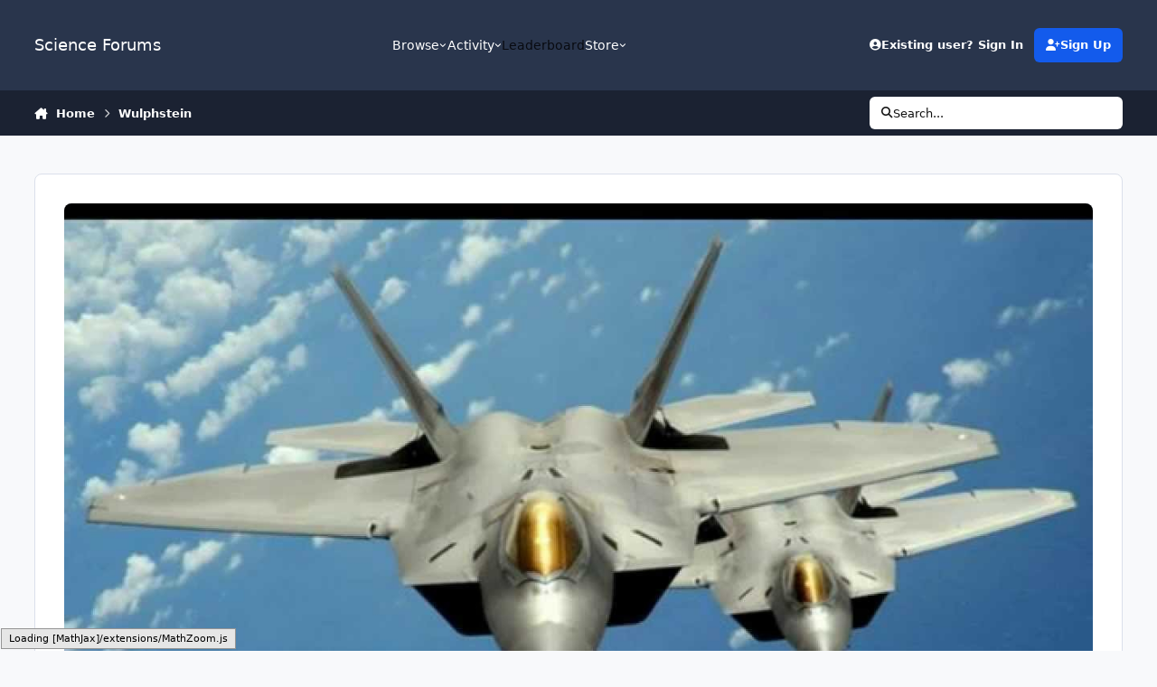

--- FILE ---
content_type: text/html; charset=utf-8
request_url: https://www.google.com/recaptcha/api2/aframe
body_size: 267
content:
<!DOCTYPE HTML><html><head><meta http-equiv="content-type" content="text/html; charset=UTF-8"></head><body><script nonce="svJKZbXe_Rd-CTHXbvSCyw">/** Anti-fraud and anti-abuse applications only. See google.com/recaptcha */ try{var clients={'sodar':'https://pagead2.googlesyndication.com/pagead/sodar?'};window.addEventListener("message",function(a){try{if(a.source===window.parent){var b=JSON.parse(a.data);var c=clients[b['id']];if(c){var d=document.createElement('img');d.src=c+b['params']+'&rc='+(localStorage.getItem("rc::a")?sessionStorage.getItem("rc::b"):"");window.document.body.appendChild(d);sessionStorage.setItem("rc::e",parseInt(sessionStorage.getItem("rc::e")||0)+1);localStorage.setItem("rc::h",'1768865378311');}}}catch(b){}});window.parent.postMessage("_grecaptcha_ready", "*");}catch(b){}</script></body></html>